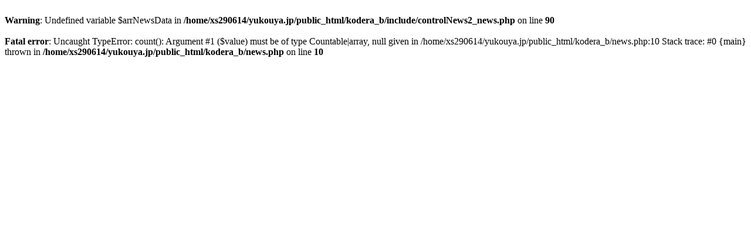

--- FILE ---
content_type: text/html; charset=UTF-8
request_url: https://yukouya.jp/kodera_b/news.php?fixid=20230215124008
body_size: 201
content:
<br />
<b>Warning</b>:  Undefined variable $arrNewsData in <b>/home/xs290614/yukouya.jp/public_html/kodera_b/include/controlNews2_news.php</b> on line <b>90</b><br />
<br />
<b>Fatal error</b>:  Uncaught TypeError: count(): Argument #1 ($value) must be of type Countable|array, null given in /home/xs290614/yukouya.jp/public_html/kodera_b/news.php:10
Stack trace:
#0 {main}
  thrown in <b>/home/xs290614/yukouya.jp/public_html/kodera_b/news.php</b> on line <b>10</b><br />
